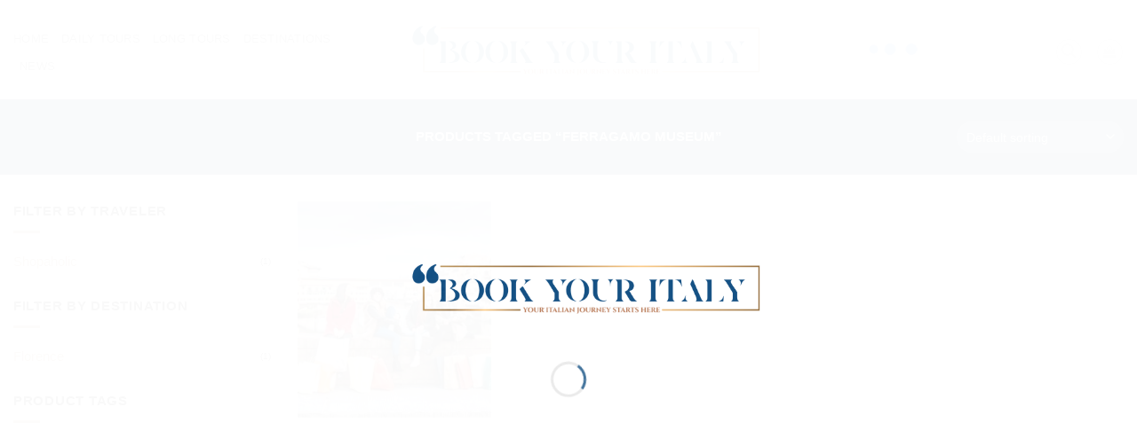

--- FILE ---
content_type: text/html; charset=UTF-8
request_url: https://bookyouritalyonline.com/product-tag/ferragamo-museum/
body_size: 28529
content:
<!DOCTYPE html><html lang="en-US" class="loading-site no-js"><head><script data-no-optimize="1">var litespeed_docref=sessionStorage.getItem("litespeed_docref");litespeed_docref&&(Object.defineProperty(document,"referrer",{get:function(){return litespeed_docref}}),sessionStorage.removeItem("litespeed_docref"));</script> <meta charset="UTF-8" /><link rel="profile" href="http://gmpg.org/xfn/11" /><link rel="pingback" href="https://bookyouritalyonline.com/xmlrpc.php" /> <script class="_iub_cs_skip" type="litespeed/javascript">var _iub=_iub||{};_iub.csConfiguration=_iub.csConfiguration||{};_iub.csConfiguration.siteId="3082884";_iub.csConfiguration.cookiePolicyId="37655380"</script> <script class="_iub_cs_skip" type="litespeed/javascript" data-src="https://cs.iubenda.com/autoblocking/3082884.js" fetchpriority="low"></script> <script type="litespeed/javascript">(function(html){html.className=html.className.replace(/\bno-js\b/,'js')})(document.documentElement)</script> <meta name='robots' content='index, follow, max-image-preview:large, max-snippet:-1, max-video-preview:-1' /><meta name="viewport" content="width=device-width, initial-scale=1" /> <script id="google_gtagjs-js-consent-mode-data-layer" type="litespeed/javascript">window.dataLayer=window.dataLayer||[];function gtag(){dataLayer.push(arguments)}
gtag('consent','default',{"ad_personalization":"denied","ad_storage":"denied","ad_user_data":"denied","analytics_storage":"denied","functionality_storage":"denied","security_storage":"denied","personalization_storage":"denied","region":["AT","BE","BG","CH","CY","CZ","DE","DK","EE","ES","FI","FR","GB","GR","HR","HU","IE","IS","IT","LI","LT","LU","LV","MT","NL","NO","PL","PT","RO","SE","SI","SK"],"wait_for_update":500});window._googlesitekitConsentCategoryMap={"statistics":["analytics_storage"],"marketing":["ad_storage","ad_user_data","ad_personalization"],"functional":["functionality_storage","security_storage"],"preferences":["personalization_storage"]};window._googlesitekitConsents={"ad_personalization":"denied","ad_storage":"denied","ad_user_data":"denied","analytics_storage":"denied","functionality_storage":"denied","security_storage":"denied","personalization_storage":"denied","region":["AT","BE","BG","CH","CY","CZ","DE","DK","EE","ES","FI","FR","GB","GR","HR","HU","IE","IS","IT","LI","LT","LU","LV","MT","NL","NO","PL","PT","RO","SE","SI","SK"],"wait_for_update":500}</script> <title>Ferragamo Museum Archives - Book Your Italy</title><link rel="canonical" href="https://bookyouritalyonline.com/product-tag/ferragamo-museum/" /><meta property="og:locale" content="en_US" /><meta property="og:type" content="article" /><meta property="og:title" content="Ferragamo Museum Archives - Book Your Italy" /><meta property="og:url" content="https://bookyouritalyonline.com/product-tag/ferragamo-museum/" /><meta property="og:site_name" content="Book Your Italy" /><meta name="twitter:card" content="summary_large_image" /> <script type="application/ld+json" class="yoast-schema-graph">{"@context":"https://schema.org","@graph":[{"@type":"CollectionPage","@id":"https://bookyouritalyonline.com/product-tag/ferragamo-museum/","url":"https://bookyouritalyonline.com/product-tag/ferragamo-museum/","name":"Ferragamo Museum Archives - Book Your Italy","isPartOf":{"@id":"https://bookyouritalyonline.com/#website"},"primaryImageOfPage":{"@id":"https://bookyouritalyonline.com/product-tag/ferragamo-museum/#primaryimage"},"image":{"@id":"https://bookyouritalyonline.com/product-tag/ferragamo-museum/#primaryimage"},"thumbnailUrl":"https://bookyouritalyonline.com/wp-content/uploads/2019/03/FI-01a.jpg","breadcrumb":{"@id":"https://bookyouritalyonline.com/product-tag/ferragamo-museum/#breadcrumb"},"inLanguage":"en-US"},{"@type":"ImageObject","inLanguage":"en-US","@id":"https://bookyouritalyonline.com/product-tag/ferragamo-museum/#primaryimage","url":"https://bookyouritalyonline.com/wp-content/uploads/2019/03/FI-01a.jpg","contentUrl":"https://bookyouritalyonline.com/wp-content/uploads/2019/03/FI-01a.jpg","width":1050,"height":700,"caption":"Luxury fashion tour in Florence: from Ferragamo museum to artisan jewellery"},{"@type":"BreadcrumbList","@id":"https://bookyouritalyonline.com/product-tag/ferragamo-museum/#breadcrumb","itemListElement":[{"@type":"ListItem","position":1,"name":"Home","item":"https://bookyouritalyonline.com/"},{"@type":"ListItem","position":2,"name":"Ferragamo Museum"}]},{"@type":"WebSite","@id":"https://bookyouritalyonline.com/#website","url":"https://bookyouritalyonline.com/","name":"Book Your Italy","description":"Explore Italy Your Way – Book Private Tours Online","publisher":{"@id":"https://bookyouritalyonline.com/#organization"},"potentialAction":[{"@type":"SearchAction","target":{"@type":"EntryPoint","urlTemplate":"https://bookyouritalyonline.com/?s={search_term_string}"},"query-input":{"@type":"PropertyValueSpecification","valueRequired":true,"valueName":"search_term_string"}}],"inLanguage":"en-US"},{"@type":"Organization","@id":"https://bookyouritalyonline.com/#organization","name":"Book Your Italy","url":"https://bookyouritalyonline.com/","logo":{"@type":"ImageObject","inLanguage":"en-US","@id":"https://bookyouritalyonline.com/#/schema/logo/image/","url":"https://bookyouritalyonline.com/wp-content/uploads/2025/01/cropped-Logo-BYI.png","contentUrl":"https://bookyouritalyonline.com/wp-content/uploads/2025/01/cropped-Logo-BYI.png","width":512,"height":512,"caption":"Book Your Italy"},"image":{"@id":"https://bookyouritalyonline.com/#/schema/logo/image/"},"sameAs":["https://www.facebook.com/BookYourItaly","https://www.instagram.com/bookyouritaly"]}]}</script> <link rel='dns-prefetch' href='//cdn.iubenda.com' /><link rel='dns-prefetch' href='//capi-automation.s3.us-east-2.amazonaws.com' /><link rel='dns-prefetch' href='//www.googletagmanager.com' /><link rel='dns-prefetch' href='//fonts.googleapis.com' /><link href='https://fonts.gstatic.com' crossorigin rel='preconnect' /><link rel='prefetch' href='https://bookyouritalyonline.com/wp-content/themes/flatsome/assets/js/flatsome.js?ver=e2eddd6c228105dac048' /><link rel='prefetch' href='https://bookyouritalyonline.com/wp-content/themes/flatsome/assets/js/chunk.slider.js?ver=3.20.4' /><link rel='prefetch' href='https://bookyouritalyonline.com/wp-content/themes/flatsome/assets/js/chunk.popups.js?ver=3.20.4' /><link rel='prefetch' href='https://bookyouritalyonline.com/wp-content/themes/flatsome/assets/js/chunk.tooltips.js?ver=3.20.4' /><link rel='prefetch' href='https://bookyouritalyonline.com/wp-content/themes/flatsome/assets/js/woocommerce.js?ver=1c9be63d628ff7c3ff4c' /><link rel="alternate" type="application/rss+xml" title="Book Your Italy &raquo; Feed" href="https://bookyouritalyonline.com/feed/" /><link rel="alternate" type="application/rss+xml" title="Book Your Italy &raquo; Comments Feed" href="https://bookyouritalyonline.com/comments/feed/" /><link rel="alternate" type="application/rss+xml" title="Book Your Italy &raquo; Ferragamo Museum Tag Feed" href="https://bookyouritalyonline.com/product-tag/ferragamo-museum/feed/" /><style id='wp-img-auto-sizes-contain-inline-css' type='text/css'>img:is([sizes=auto i],[sizes^="auto," i]){contain-intrinsic-size:3000px 1500px}
/*# sourceURL=wp-img-auto-sizes-contain-inline-css */</style><link data-optimized="2" rel="stylesheet" href="https://bookyouritalyonline.com/wp-content/litespeed/css/f798681c6f53c20735998fb36b919f95.css?ver=6b35f" /><style id='woocommerce-inline-inline-css' type='text/css'>.woocommerce form .form-row .required { visibility: visible; }
/*# sourceURL=woocommerce-inline-inline-css */</style><style id='flatsome-main-inline-css' type='text/css'>@font-face {
				font-family: "fl-icons";
				font-display: block;
				src: url(https://bookyouritalyonline.com/wp-content/themes/flatsome/assets/css/icons/fl-icons.eot?v=3.20.4);
				src:
					url(https://bookyouritalyonline.com/wp-content/themes/flatsome/assets/css/icons/fl-icons.eot#iefix?v=3.20.4) format("embedded-opentype"),
					url(https://bookyouritalyonline.com/wp-content/themes/flatsome/assets/css/icons/fl-icons.woff2?v=3.20.4) format("woff2"),
					url(https://bookyouritalyonline.com/wp-content/themes/flatsome/assets/css/icons/fl-icons.ttf?v=3.20.4) format("truetype"),
					url(https://bookyouritalyonline.com/wp-content/themes/flatsome/assets/css/icons/fl-icons.woff?v=3.20.4) format("woff"),
					url(https://bookyouritalyonline.com/wp-content/themes/flatsome/assets/css/icons/fl-icons.svg?v=3.20.4#fl-icons) format("svg");
			}
/*# sourceURL=flatsome-main-inline-css */</style> <script type="litespeed/javascript" data-src="https://bookyouritalyonline.com/wp-includes/js/jquery/jquery.min.js" id="jquery-core-js"></script> <script  class=" _iub_cs_skip" id="iubenda-head-inline-scripts-0" type="litespeed/javascript">var _iub=_iub||[];_iub.csConfiguration={"askConsentAtCookiePolicyUpdate":!0,"countryDetection":!0,"enableLgpd":!0,"enableUspr":!0,"floatingPreferencesButtonDisplay":"anchored-bottom-right","lgpdAppliesGlobally":!1,"perPurposeConsent":!0,"siteId":3082884,"whitelabel":!1,"cookiePolicyId":37655380,"lang":"en","banner":{"acceptButtonDisplay":!0,"closeButtonDisplay":!1,"customizeButtonDisplay":!0,"explicitWithdrawal":!0,"listPurposes":!0,"position":"bottom","rejectButtonDisplay":!0,"showPurposesToggles":!0}}</script> <script  class=" _iub_cs_skip" type="litespeed/javascript" data-src="//cdn.iubenda.com/cs/gpp/stub.js?ver=3.12.5" id="iubenda-head-scripts-0-js"></script> <script  charset="UTF-8" class=" _iub_cs_skip" type="litespeed/javascript" data-src="//cdn.iubenda.com/cs/iubenda_cs.js?ver=3.12.5" id="iubenda-head-scripts-1-js"></script> <script id="wc-add-to-cart-js-extra" type="litespeed/javascript">var wc_add_to_cart_params={"ajax_url":"/wp-admin/admin-ajax.php","wc_ajax_url":"/?wc-ajax=%%endpoint%%","i18n_view_cart":"View cart","cart_url":"https://bookyouritalyonline.com/cart/","is_cart":"","cart_redirect_after_add":"yes"}</script> 
 <script type="litespeed/javascript" data-src="https://www.googletagmanager.com/gtag/js?id=GT-MJMFZBK6" id="google_gtagjs-js"></script> <script id="google_gtagjs-js-after" type="litespeed/javascript">window.dataLayer=window.dataLayer||[];function gtag(){dataLayer.push(arguments)}
gtag("set","linker",{"domains":["bookyouritalyonline.com"]});gtag("js",new Date());gtag("set","developer_id.dZTNiMT",!0);gtag("config","GT-MJMFZBK6");window._googlesitekit=window._googlesitekit||{};window._googlesitekit.throttledEvents=[];window._googlesitekit.gtagEvent=(name,data)=>{var key=JSON.stringify({name,data});if(!!window._googlesitekit.throttledEvents[key]){return}window._googlesitekit.throttledEvents[key]=!0;setTimeout(()=>{delete window._googlesitekit.throttledEvents[key]},5);gtag("event",name,{...data,event_source:"site-kit"})}</script> <link rel="https://api.w.org/" href="https://bookyouritalyonline.com/wp-json/" /><link rel="alternate" title="JSON" type="application/json" href="https://bookyouritalyonline.com/wp-json/wp/v2/product_tag/326" /><link rel="EditURI" type="application/rsd+xml" title="RSD" href="https://bookyouritalyonline.com/xmlrpc.php?rsd" /><meta name="generator" content="WordPress 6.9" /><meta name="generator" content="WooCommerce 10.4.3" /><meta name="generator" content="Site Kit by Google 1.170.0" />	<noscript><style>.woocommerce-product-gallery{ opacity: 1 !important; }</style></noscript> <script  type="litespeed/javascript">!function(f,b,e,v,n,t,s){if(f.fbq)return;n=f.fbq=function(){n.callMethod?n.callMethod.apply(n,arguments):n.queue.push(arguments)};if(!f._fbq)f._fbq=n;n.push=n;n.loaded=!0;n.version='2.0';n.queue=[];t=b.createElement(e);t.async=!0;t.src=v;s=b.getElementsByTagName(e)[0];s.parentNode.insertBefore(t,s)}(window,document,'script','https://connect.facebook.net/en_US/fbevents.js')</script>  <script  type="litespeed/javascript">fbq('init','2544072992522007',{},{"agent":"woocommerce_0-10.4.3-3.5.15"});document.addEventListener('DOMContentLiteSpeedLoaded',function(){document.body.insertAdjacentHTML('beforeend','<div class=\"wc-facebook-pixel-event-placeholder\"></div>')},!1)</script> 
 <script type="litespeed/javascript">(function(w,d,s,l,i){w[l]=w[l]||[];w[l].push({'gtm.start':new Date().getTime(),event:'gtm.js'});var f=d.getElementsByTagName(s)[0],j=d.createElement(s),dl=l!='dataLayer'?'&l='+l:'';j.async=!0;j.src='https://www.googletagmanager.com/gtm.js?id='+i+dl;f.parentNode.insertBefore(j,f)})(window,document,'script','dataLayer','GTM-MC6G254P')</script> <link rel="icon" href="https://bookyouritalyonline.com/wp-content/uploads/2025/01/cropped-Logo-BYI-32x32.png" sizes="32x32" /><link rel="icon" href="https://bookyouritalyonline.com/wp-content/uploads/2025/01/cropped-Logo-BYI-192x192.png" sizes="192x192" /><link rel="apple-touch-icon" href="https://bookyouritalyonline.com/wp-content/uploads/2025/01/cropped-Logo-BYI-180x180.png" /><meta name="msapplication-TileImage" content="https://bookyouritalyonline.com/wp-content/uploads/2025/01/cropped-Logo-BYI-270x270.png" /><style id="custom-css" type="text/css">:root {--primary-color: #0f4d81;--fs-color-primary: #0f4d81;--fs-color-secondary: #ad8551;--fs-color-success: #0f4d81;--fs-color-alert: #b20000;--fs-color-base: #000000;--fs-experimental-link-color: #ad8551;--fs-experimental-link-color-hover: #111111;}.tooltipster-base {--tooltip-color: #fff;--tooltip-bg-color: #000;}.off-canvas-right .mfp-content, .off-canvas-left .mfp-content {--drawer-width: 300px;}.off-canvas .mfp-content.off-canvas-cart {--drawer-width: 360px;}.header-main{height: 112px}#logo img{max-height: 112px}#logo{width:434px;}.header-bottom{min-height: 43px}.header-top{min-height: 30px}.transparent .header-main{height: 30px}.transparent #logo img{max-height: 30px}.has-transparent + .page-title:first-of-type,.has-transparent + #main > .page-title,.has-transparent + #main > div > .page-title,.has-transparent + #main .page-header-wrapper:first-of-type .page-title{padding-top: 30px;}.transparent .header-wrapper{background-color: #ffffff!important;}.transparent .top-divider{display: none;}.header.show-on-scroll,.stuck .header-main{height:66px!important}.stuck #logo img{max-height: 66px!important}.search-form{ width: 60%;}.header-bg-color {background-color: rgba(255,255,255,0.9)}.header-bottom {background-color: #f1f1f1}.header-main .nav > li > a{line-height: 11px }.header-wrapper:not(.stuck) .header-main .header-nav{margin-top: 5px }.stuck .header-main .nav > li > a{line-height: 42px }.header-bottom-nav > li > a{line-height: 23px }@media (max-width: 549px) {.header-main{height: 70px}#logo img{max-height: 70px}}.nav-dropdown{border-radius:10px}.nav-dropdown{font-size:100%}.header-top{background-color:#0a0a0a!important;}h1,h2,h3,h4,h5,h6,.heading-font{color: #0f4d81;}body{font-size: 91%;}@media screen and (max-width: 549px){body{font-size: 87%;}}body{font-family: Livvic, sans-serif;}body {font-weight: 400;font-style: normal;}.nav > li > a {font-family: Cinzel, sans-serif;}.mobile-sidebar-levels-2 .nav > li > ul > li > a {font-family: Cinzel, sans-serif;}.nav > li > a,.mobile-sidebar-levels-2 .nav > li > ul > li > a {font-weight: 400;font-style: normal;}h1,h2,h3,h4,h5,h6,.heading-font, .off-canvas-center .nav-sidebar.nav-vertical > li > a{font-family: Cinzel, sans-serif;}h1,h2,h3,h4,h5,h6,.heading-font,.banner h1,.banner h2 {font-weight: 600;font-style: normal;}.alt-font{font-family: Cinzel, sans-serif;}.alt-font {font-weight: 400!important;font-style: normal!important;}.header:not(.transparent) .header-bottom-nav.nav > li > a{color: #ffffff;}.widget:where(:not(.widget_shopping_cart)) a{color: #000000;}.widget:where(:not(.widget_shopping_cart)) a:hover{color: #0f4d81;}.widget .tagcloud a:hover{border-color: #0f4d81; background-color: #0f4d81;}.is-divider{background-color: #ad8551;}.current .breadcrumb-step, [data-icon-label]:after, .button#place_order,.button.checkout,.checkout-button,.single_add_to_cart_button.button, .sticky-add-to-cart-select-options-button{background-color: #ad8551!important }.has-equal-box-heights .box-image {padding-top: 112%;}.badge-inner.on-sale{background-color: #000000}.badge-inner.new-bubble-auto{background-color: #000000}.badge-inner.new-bubble{background-color: #ad8551}.star-rating span:before,.star-rating:before, .woocommerce-page .star-rating:before, .stars a:hover:after, .stars a.active:after{color: #ad8551}.price del, .product_list_widget del, del .woocommerce-Price-amount { color: #000000; }ins .woocommerce-Price-amount { color: #000000; }@media screen and (min-width: 550px){.products .box-vertical .box-image{min-width: 247px!important;width: 247px!important;}}.footer-1{background-color: #0f4d81}.footer-2{background-color: #0f4d81}.absolute-footer, html{background-color: #0f4d81}.header-vertical-menu__opener{height: 118px}.header-vertical-menu__opener{color: #000000}.nav-vertical-fly-out > li + li {border-top-width: 1px; border-top-style: solid;}/* Custom CSS *//* Dimensione font caption delle icone dei prodotti h1 */.img .caption {font-size:75%;}.product-title { font-family: Cinzel, sans-serif!important;}/*Applica il radius a 25 al contact form */input[type='email'], input[type='date'], input[type='search'], input[type='number'], input[type='text'], input[type='tel'], input[type='url'], input[type='password'], textarea, select, .select2-container .select2-choice, .select2-container .select2-selection {border-radius:25px;background-color: rgba(120, 113, 113, 0.13);}/*Applica il radius a 25 ai bottoni del contact form */.button, button, input[type='submit'], input[type='reset'], input[type='button'] {border-radius:0px;}/* Larghezza vertical nav dei tabs */.tabbed-content .nav-vertical {padding-top: 0;width: 15%;}/*Sistemazioni Fields Factory */table.wccpf_fields_table td.wccpf_value input[type=text], table.wccpf_fields_table td.wccpf_value input[type=number], table.wccpf_fields_table td.wccpf_value input[type=email], table.wccpf_fields_table td.wccpf_value input[type=password], table.wccpf_fields_table td.wccpf_value textarea, table.wccpf_fields_table td.wccpf_value select {border-radius:25px !important;}table.wccpf_fields_table td { padding: 3px 5px 3px 5px !important;}/*Sistemazioni Fields Factory */table.wccpf_fields_table td { border-bottom: none !important;}/*Sistemazioni Fields Factory */table.wccpf_fields_table td.wccpf_label, table.wccpf_fields_table td.wccpf_label { width: 25%!important; padding: 3px 5px 3px 5px !important;}table.wccpf_fields_table td.wccpf_value textarea { padding: 5px 8px 5px 8px !important;}/* Stile form variations pagina prodotti */table.variations th.label{width: 25%;text-transform: capitalize;}.product-summary .variations_button {padding: 0px 0px 0px 0px;}/.price{display:none!important;}/* Setta le dimensioni della textarea di CF7 */.wpcf7-form textarea { height: 300px; }/* Colore del font della newsletter di CF7*/#very-special-field{background-color: #f1f1f1;}/* Allarga lo schermo in full-width*/.container-width, .full-width .ubermenu-nav, .container, .row {max-width: 1380px !important;}/*Toglie data e autore dai blog post*/.post .entry-meta{display: none !important;}/*Nasconde il prezzo durante le ricerche*/.search-price {display: none !important;}/*Nasconde il bottone "UPDATE CART" nel carrello*/button[name='update_cart'] {display: none !important;}/*Modifica lo stile del bottone "CUSTOMIZE YOUR TOUR" nell'header*/#masthead div div.flex-col.hide-for-medium.flex-right ul li.html.custom.html_top_right_text a{ color: #fff !important; font-size: 13px !important; letter-spacing: 0.3px !important; padding-left: 7px; padding-right: 7px;}/*Modifica lo stile del prezzo variabile nella pagine dei prodotti*/.product-info .price {font-size: 1.5em;}/*Toglie la bandiera dalla selezione lingue*/.header-language-dropdown img {display: none;}// Deregister Contact Form 7 stylesadd_action( 'wp_print_styles', 'aa_deregister_styles', 100 );function aa_deregister_styles() {if ( ! is_page( 'contact' ) ) {wp_deregister_style( 'contact-form-7' );}}img.header_logo.header-logo {margin-left: 20px;}/*Cambia colore bottoni barra cookie*/.cn-button.wp-default {background: #ad8551 !important;}/* Dot slider */.nav-dots-small .flickity-page-dots .dot, .row-slider .flickity-page-dots .dot {background-color: #0f4d81 !important;}/* stile prezzo */div.woocommerce-variation-price {font-size: 1.5em;color: white!important;padding-left: 15px;background-color: #0f4d81;}.woocommerce-variation-price {color: white!important;text-align: center!important;}bdi {color: white!important;}.tagcloud a:hover{ color: white!important;}/*Toglie la visualizzazione di "Descrizione" dalla Tab della "Product description"*/a[href="#tab-description"] {display: none !important;}/* Nasconde il prezzo e la dicitura "From:" nella sezione Recently Viewed Products */.widget_recently_viewed_products .woocs_price_code {display: none !important;}.label-new.menu-item > a:after{content:"New";}.label-hot.menu-item > a:after{content:"Hot";}.label-sale.menu-item > a:after{content:"Sale";}.label-popular.menu-item > a:after{content:"Popular";}</style><style id='global-styles-inline-css' type='text/css'>:root{--wp--preset--aspect-ratio--square: 1;--wp--preset--aspect-ratio--4-3: 4/3;--wp--preset--aspect-ratio--3-4: 3/4;--wp--preset--aspect-ratio--3-2: 3/2;--wp--preset--aspect-ratio--2-3: 2/3;--wp--preset--aspect-ratio--16-9: 16/9;--wp--preset--aspect-ratio--9-16: 9/16;--wp--preset--color--black: #000000;--wp--preset--color--cyan-bluish-gray: #abb8c3;--wp--preset--color--white: #ffffff;--wp--preset--color--pale-pink: #f78da7;--wp--preset--color--vivid-red: #cf2e2e;--wp--preset--color--luminous-vivid-orange: #ff6900;--wp--preset--color--luminous-vivid-amber: #fcb900;--wp--preset--color--light-green-cyan: #7bdcb5;--wp--preset--color--vivid-green-cyan: #00d084;--wp--preset--color--pale-cyan-blue: #8ed1fc;--wp--preset--color--vivid-cyan-blue: #0693e3;--wp--preset--color--vivid-purple: #9b51e0;--wp--preset--color--primary: #0f4d81;--wp--preset--color--secondary: #ad8551;--wp--preset--color--success: #0f4d81;--wp--preset--color--alert: #b20000;--wp--preset--gradient--vivid-cyan-blue-to-vivid-purple: linear-gradient(135deg,rgb(6,147,227) 0%,rgb(155,81,224) 100%);--wp--preset--gradient--light-green-cyan-to-vivid-green-cyan: linear-gradient(135deg,rgb(122,220,180) 0%,rgb(0,208,130) 100%);--wp--preset--gradient--luminous-vivid-amber-to-luminous-vivid-orange: linear-gradient(135deg,rgb(252,185,0) 0%,rgb(255,105,0) 100%);--wp--preset--gradient--luminous-vivid-orange-to-vivid-red: linear-gradient(135deg,rgb(255,105,0) 0%,rgb(207,46,46) 100%);--wp--preset--gradient--very-light-gray-to-cyan-bluish-gray: linear-gradient(135deg,rgb(238,238,238) 0%,rgb(169,184,195) 100%);--wp--preset--gradient--cool-to-warm-spectrum: linear-gradient(135deg,rgb(74,234,220) 0%,rgb(151,120,209) 20%,rgb(207,42,186) 40%,rgb(238,44,130) 60%,rgb(251,105,98) 80%,rgb(254,248,76) 100%);--wp--preset--gradient--blush-light-purple: linear-gradient(135deg,rgb(255,206,236) 0%,rgb(152,150,240) 100%);--wp--preset--gradient--blush-bordeaux: linear-gradient(135deg,rgb(254,205,165) 0%,rgb(254,45,45) 50%,rgb(107,0,62) 100%);--wp--preset--gradient--luminous-dusk: linear-gradient(135deg,rgb(255,203,112) 0%,rgb(199,81,192) 50%,rgb(65,88,208) 100%);--wp--preset--gradient--pale-ocean: linear-gradient(135deg,rgb(255,245,203) 0%,rgb(182,227,212) 50%,rgb(51,167,181) 100%);--wp--preset--gradient--electric-grass: linear-gradient(135deg,rgb(202,248,128) 0%,rgb(113,206,126) 100%);--wp--preset--gradient--midnight: linear-gradient(135deg,rgb(2,3,129) 0%,rgb(40,116,252) 100%);--wp--preset--font-size--small: 13px;--wp--preset--font-size--medium: 20px;--wp--preset--font-size--large: 36px;--wp--preset--font-size--x-large: 42px;--wp--preset--spacing--20: 0.44rem;--wp--preset--spacing--30: 0.67rem;--wp--preset--spacing--40: 1rem;--wp--preset--spacing--50: 1.5rem;--wp--preset--spacing--60: 2.25rem;--wp--preset--spacing--70: 3.38rem;--wp--preset--spacing--80: 5.06rem;--wp--preset--shadow--natural: 6px 6px 9px rgba(0, 0, 0, 0.2);--wp--preset--shadow--deep: 12px 12px 50px rgba(0, 0, 0, 0.4);--wp--preset--shadow--sharp: 6px 6px 0px rgba(0, 0, 0, 0.2);--wp--preset--shadow--outlined: 6px 6px 0px -3px rgb(255, 255, 255), 6px 6px rgb(0, 0, 0);--wp--preset--shadow--crisp: 6px 6px 0px rgb(0, 0, 0);}:where(body) { margin: 0; }.wp-site-blocks > .alignleft { float: left; margin-right: 2em; }.wp-site-blocks > .alignright { float: right; margin-left: 2em; }.wp-site-blocks > .aligncenter { justify-content: center; margin-left: auto; margin-right: auto; }:where(.is-layout-flex){gap: 0.5em;}:where(.is-layout-grid){gap: 0.5em;}.is-layout-flow > .alignleft{float: left;margin-inline-start: 0;margin-inline-end: 2em;}.is-layout-flow > .alignright{float: right;margin-inline-start: 2em;margin-inline-end: 0;}.is-layout-flow > .aligncenter{margin-left: auto !important;margin-right: auto !important;}.is-layout-constrained > .alignleft{float: left;margin-inline-start: 0;margin-inline-end: 2em;}.is-layout-constrained > .alignright{float: right;margin-inline-start: 2em;margin-inline-end: 0;}.is-layout-constrained > .aligncenter{margin-left: auto !important;margin-right: auto !important;}.is-layout-constrained > :where(:not(.alignleft):not(.alignright):not(.alignfull)){margin-left: auto !important;margin-right: auto !important;}body .is-layout-flex{display: flex;}.is-layout-flex{flex-wrap: wrap;align-items: center;}.is-layout-flex > :is(*, div){margin: 0;}body .is-layout-grid{display: grid;}.is-layout-grid > :is(*, div){margin: 0;}body{padding-top: 0px;padding-right: 0px;padding-bottom: 0px;padding-left: 0px;}a:where(:not(.wp-element-button)){text-decoration: none;}:root :where(.wp-element-button, .wp-block-button__link){background-color: #32373c;border-width: 0;color: #fff;font-family: inherit;font-size: inherit;font-style: inherit;font-weight: inherit;letter-spacing: inherit;line-height: inherit;padding-top: calc(0.667em + 2px);padding-right: calc(1.333em + 2px);padding-bottom: calc(0.667em + 2px);padding-left: calc(1.333em + 2px);text-decoration: none;text-transform: inherit;}.has-black-color{color: var(--wp--preset--color--black) !important;}.has-cyan-bluish-gray-color{color: var(--wp--preset--color--cyan-bluish-gray) !important;}.has-white-color{color: var(--wp--preset--color--white) !important;}.has-pale-pink-color{color: var(--wp--preset--color--pale-pink) !important;}.has-vivid-red-color{color: var(--wp--preset--color--vivid-red) !important;}.has-luminous-vivid-orange-color{color: var(--wp--preset--color--luminous-vivid-orange) !important;}.has-luminous-vivid-amber-color{color: var(--wp--preset--color--luminous-vivid-amber) !important;}.has-light-green-cyan-color{color: var(--wp--preset--color--light-green-cyan) !important;}.has-vivid-green-cyan-color{color: var(--wp--preset--color--vivid-green-cyan) !important;}.has-pale-cyan-blue-color{color: var(--wp--preset--color--pale-cyan-blue) !important;}.has-vivid-cyan-blue-color{color: var(--wp--preset--color--vivid-cyan-blue) !important;}.has-vivid-purple-color{color: var(--wp--preset--color--vivid-purple) !important;}.has-primary-color{color: var(--wp--preset--color--primary) !important;}.has-secondary-color{color: var(--wp--preset--color--secondary) !important;}.has-success-color{color: var(--wp--preset--color--success) !important;}.has-alert-color{color: var(--wp--preset--color--alert) !important;}.has-black-background-color{background-color: var(--wp--preset--color--black) !important;}.has-cyan-bluish-gray-background-color{background-color: var(--wp--preset--color--cyan-bluish-gray) !important;}.has-white-background-color{background-color: var(--wp--preset--color--white) !important;}.has-pale-pink-background-color{background-color: var(--wp--preset--color--pale-pink) !important;}.has-vivid-red-background-color{background-color: var(--wp--preset--color--vivid-red) !important;}.has-luminous-vivid-orange-background-color{background-color: var(--wp--preset--color--luminous-vivid-orange) !important;}.has-luminous-vivid-amber-background-color{background-color: var(--wp--preset--color--luminous-vivid-amber) !important;}.has-light-green-cyan-background-color{background-color: var(--wp--preset--color--light-green-cyan) !important;}.has-vivid-green-cyan-background-color{background-color: var(--wp--preset--color--vivid-green-cyan) !important;}.has-pale-cyan-blue-background-color{background-color: var(--wp--preset--color--pale-cyan-blue) !important;}.has-vivid-cyan-blue-background-color{background-color: var(--wp--preset--color--vivid-cyan-blue) !important;}.has-vivid-purple-background-color{background-color: var(--wp--preset--color--vivid-purple) !important;}.has-primary-background-color{background-color: var(--wp--preset--color--primary) !important;}.has-secondary-background-color{background-color: var(--wp--preset--color--secondary) !important;}.has-success-background-color{background-color: var(--wp--preset--color--success) !important;}.has-alert-background-color{background-color: var(--wp--preset--color--alert) !important;}.has-black-border-color{border-color: var(--wp--preset--color--black) !important;}.has-cyan-bluish-gray-border-color{border-color: var(--wp--preset--color--cyan-bluish-gray) !important;}.has-white-border-color{border-color: var(--wp--preset--color--white) !important;}.has-pale-pink-border-color{border-color: var(--wp--preset--color--pale-pink) !important;}.has-vivid-red-border-color{border-color: var(--wp--preset--color--vivid-red) !important;}.has-luminous-vivid-orange-border-color{border-color: var(--wp--preset--color--luminous-vivid-orange) !important;}.has-luminous-vivid-amber-border-color{border-color: var(--wp--preset--color--luminous-vivid-amber) !important;}.has-light-green-cyan-border-color{border-color: var(--wp--preset--color--light-green-cyan) !important;}.has-vivid-green-cyan-border-color{border-color: var(--wp--preset--color--vivid-green-cyan) !important;}.has-pale-cyan-blue-border-color{border-color: var(--wp--preset--color--pale-cyan-blue) !important;}.has-vivid-cyan-blue-border-color{border-color: var(--wp--preset--color--vivid-cyan-blue) !important;}.has-vivid-purple-border-color{border-color: var(--wp--preset--color--vivid-purple) !important;}.has-primary-border-color{border-color: var(--wp--preset--color--primary) !important;}.has-secondary-border-color{border-color: var(--wp--preset--color--secondary) !important;}.has-success-border-color{border-color: var(--wp--preset--color--success) !important;}.has-alert-border-color{border-color: var(--wp--preset--color--alert) !important;}.has-vivid-cyan-blue-to-vivid-purple-gradient-background{background: var(--wp--preset--gradient--vivid-cyan-blue-to-vivid-purple) !important;}.has-light-green-cyan-to-vivid-green-cyan-gradient-background{background: var(--wp--preset--gradient--light-green-cyan-to-vivid-green-cyan) !important;}.has-luminous-vivid-amber-to-luminous-vivid-orange-gradient-background{background: var(--wp--preset--gradient--luminous-vivid-amber-to-luminous-vivid-orange) !important;}.has-luminous-vivid-orange-to-vivid-red-gradient-background{background: var(--wp--preset--gradient--luminous-vivid-orange-to-vivid-red) !important;}.has-very-light-gray-to-cyan-bluish-gray-gradient-background{background: var(--wp--preset--gradient--very-light-gray-to-cyan-bluish-gray) !important;}.has-cool-to-warm-spectrum-gradient-background{background: var(--wp--preset--gradient--cool-to-warm-spectrum) !important;}.has-blush-light-purple-gradient-background{background: var(--wp--preset--gradient--blush-light-purple) !important;}.has-blush-bordeaux-gradient-background{background: var(--wp--preset--gradient--blush-bordeaux) !important;}.has-luminous-dusk-gradient-background{background: var(--wp--preset--gradient--luminous-dusk) !important;}.has-pale-ocean-gradient-background{background: var(--wp--preset--gradient--pale-ocean) !important;}.has-electric-grass-gradient-background{background: var(--wp--preset--gradient--electric-grass) !important;}.has-midnight-gradient-background{background: var(--wp--preset--gradient--midnight) !important;}.has-small-font-size{font-size: var(--wp--preset--font-size--small) !important;}.has-medium-font-size{font-size: var(--wp--preset--font-size--medium) !important;}.has-large-font-size{font-size: var(--wp--preset--font-size--large) !important;}.has-x-large-font-size{font-size: var(--wp--preset--font-size--x-large) !important;}
/*# sourceURL=global-styles-inline-css */</style></head><body class="archive tax-product_tag term-ferragamo-museum term-326 wp-theme-flatsome wp-child-theme-flatsome-child theme-flatsome woocommerce woocommerce-page woocommerce-no-js full-width header-shadow lightbox nav-dropdown-has-arrow nav-dropdown-has-shadow nav-dropdown-has-border currency-eur">
<noscript>
<iframe data-lazyloaded="1" src="about:blank" data-litespeed-src="https://www.googletagmanager.com/ns.html?id=GTM-MC6G254P" height="0" width="0" style="display:none;visibility:hidden"></iframe>
</noscript>
<a class="skip-link screen-reader-text" href="#main">Skip to content</a><div id="wrapper"><div class="page-loader fixed fill z-top-3 "><div class="page-loader-inner x50 y50 md-y50 md-x50 lg-y50 lg-x50 absolute"><div class="page-loader-logo" style="padding-bottom: 30px;"><a href="/" title="Book Your Italy - Explore Italy Your Way – Book Private Tours Online" rel="home">
<img data-lazyloaded="1" src="[data-uri]" width="1020" height="250" data-src="https://bookyouritalyonline.com/wp-content/uploads/2024/11/Logo_BYI_ORIZZ-con-claim.png" class="header_logo header-logo" alt="Book Your Italy"/><img data-lazyloaded="1" src="[data-uri]" width="1020" height="250" data-src="https://bookyouritalyonline.com/wp-content/uploads/2024/11/Logo_BYI_ORIZZ-con-claim.png" class="header-logo-dark" alt="Book Your Italy"/></a></div><div class="page-loader-spin"><div class="loading-spin"></div></div></div><style>.page-loader{opacity: 0; transition: opacity .3s; transition-delay: .3s;
			background-color: #fff;
		}
		.loading-site .page-loader{opacity: .98;}
		.page-loader-logo{max-width: 434px; animation: pageLoadZoom 1.3s ease-out; -webkit-animation: pageLoadZoom 1.3s ease-out;}
		.page-loader-spin{animation: pageLoadZoomSpin 1.3s ease-out;}
		.page-loader-spin .loading-spin{width: 40px; height: 40px; }
		@keyframes pageLoadZoom {
		    0%   {opacity:0; transform: translateY(30px);}
		    100% {opacity:1; transform: translateY(0);}
		}
		@keyframes pageLoadZoomSpin {
		    0%   {opacity:0; transform: translateY(60px);}
		    100% {opacity:1; transform: translateY(0);}
		}</style></div><header id="header" class="header header-full-width has-sticky sticky-jump"><div class="header-wrapper"><div id="masthead" class="header-main show-logo-center"><div class="header-inner flex-row container logo-center medium-logo-center" role="navigation"><div id="logo" class="flex-col logo"><a href="/" title="Book Your Italy - Explore Italy Your Way – Book Private Tours Online" rel="home">
<img data-lazyloaded="1" src="[data-uri]" width="1020" height="250" data-src="https://bookyouritalyonline.com/wp-content/uploads/2024/11/Logo_BYI_ORIZZ-con-claim.png" class="header_logo header-logo" alt="Book Your Italy"/><img data-lazyloaded="1" src="[data-uri]" width="1020" height="250" data-src="https://bookyouritalyonline.com/wp-content/uploads/2024/11/Logo_BYI_ORIZZ-con-claim.png" class="header-logo-dark" alt="Book Your Italy"/></a></div><div class="flex-col show-for-medium flex-left"><ul class="mobile-nav nav nav-left "><li class="nav-icon has-icon">
<a href="#" class="is-small" data-open="#main-menu" data-pos="left" data-bg="main-menu-overlay" role="button" aria-label="Menu" aria-controls="main-menu" aria-expanded="false" aria-haspopup="dialog" data-flatsome-role-button>
<i class="icon-menu" aria-hidden="true"></i>					</a></li></ul></div><div class="flex-col hide-for-medium flex-left
"><ul class="header-nav header-nav-main nav nav-left  nav-line-bottom nav-size-medium nav-uppercase nav-prompts-overlay" ><li id="menu-item-13345" class="menu-item menu-item-type-post_type menu-item-object-page menu-item-home menu-item-13345 menu-item-design-default"><a href="https://bookyouritalyonline.com/" class="nav-top-link">Home</a></li><li id="menu-item-14615" class="menu-item menu-item-type-custom menu-item-object-custom menu-item-14615 menu-item-design-default"><a href="https://bookyouritalyonline.com/shop/" class="nav-top-link">Daily tours</a></li><li id="menu-item-14583" class="menu-item menu-item-type-post_type menu-item-object-page menu-item-14583 menu-item-design-default"><a href="https://bookyouritalyonline.com/long-tours-in-italy/" class="nav-top-link">Long tours</a></li><li id="menu-item-13340" class="menu-item menu-item-type-custom menu-item-object-custom menu-item-13340 menu-item-design-default"><a href="/product-category/destination/" class="nav-top-link">Destinations</a></li><li id="menu-item-13346" class="menu-item menu-item-type-post_type menu-item-object-page menu-item-13346 menu-item-design-default"><a href="https://bookyouritalyonline.com/news/" class="nav-top-link">News</a></li></ul></div><div class="flex-col hide-for-medium flex-right"><ul class="header-nav header-nav-main nav nav-right  nav-line-bottom nav-size-medium nav-uppercase nav-prompts-overlay"><li class="html custom html_topbar_left"><div data-woocs-sd='{&quot;width&quot;:&quot;204&quot;,&quot;img_pos&quot;:1,&quot;max_open_height&quot;:&quot;473&quot;,&quot;show_img&quot;:1,&quot;width_p100&quot;:0,&quot;scale&quot;:&quot;69&quot;,&quot;description_font_size&quot;:&quot;12&quot;,&quot;title_show&quot;:&quot;1&quot;,&quot;title_value&quot;:&quot;__CODE__&quot;,&quot;title_font&quot;:&quot;Arial&quot;,&quot;title_bold&quot;:1,&quot;title_font_size&quot;:&quot;14&quot;,&quot;title_color&quot;:&quot;#000000&quot;,&quot;border_radius&quot;:&quot;0&quot;,&quot;border_color&quot;:&quot;#eeeeee&quot;,&quot;img_height&quot;:&quot;38&quot;,&quot;img_vertival_pos&quot;:&quot;-3&quot;,&quot;show_description&quot;:1,&quot;description_color&quot;:&quot;#aaaaaa&quot;,&quot;description_font&quot;:&quot;Arial&quot;,&quot;background_color&quot;:&quot;#fafafa&quot;,&quot;pointer_color&quot;:&quot;#000000&quot;,&quot;divider_color&quot;:&quot;#eeeeee&quot;,&quot;divider_size&quot;:&quot;2&quot;,&quot;border_width&quot;:&quot;1&quot;}' data-woocs-ver='1.4.3.1' style="width: 204px; max-width: 100%;" data-woocs-sd-currencies='[{&quot;value&quot;:&quot;USD&quot;,&quot;sign&quot;:&quot;&amp;#36;&quot;,&quot;title&quot;:&quot;USD&quot;,&quot;text&quot;:&quot;USA dollar&quot;,&quot;img&quot;:&quot;https:\/\/bookyouritalyonline.com\/wp-content\/uploads\/2025\/04\/Flag_of_the_United_States.svg.png&quot;,&quot;title_attributes&quot;:{&quot;data-sign&quot;:&quot;&amp;#36;&quot;,&quot;data-name&quot;:&quot;USD&quot;,&quot;data-desc&quot;:&quot;USA dollar&quot;}},{&quot;value&quot;:&quot;EUR&quot;,&quot;sign&quot;:&quot;&amp;euro;&quot;,&quot;title&quot;:&quot;EUR&quot;,&quot;text&quot;:&quot;Euro&quot;,&quot;img&quot;:&quot;https:\/\/bookyouritalyonline.com\/wp-content\/uploads\/2025\/04\/Flag_of_Europe.svg.png&quot;,&quot;title_attributes&quot;:{&quot;data-sign&quot;:&quot;&amp;euro;&quot;,&quot;data-name&quot;:&quot;EUR&quot;,&quot;data-desc&quot;:&quot;Euro&quot;}}]'><div class="woocs-lds-ellipsis"><div></div><div></div><div></div><div></div></div></div></li><li class="header-search header-search-lightbox has-icon"><div class="header-button">		<a href="#search-lightbox" class="icon button circle is-outline is-small" aria-label="Search" data-open="#search-lightbox" data-focus="input.search-field" role="button" aria-expanded="false" aria-haspopup="dialog" aria-controls="search-lightbox" data-flatsome-role-button><i class="icon-search" aria-hidden="true" style="font-size:16px;"></i></a></div><div id="search-lightbox" class="mfp-hide dark text-center"><div class="searchform-wrapper ux-search-box relative is-large"><form role="search" method="get" class="searchform" action="https://bookyouritalyonline.com/"><div class="flex-row relative"><div class="flex-col flex-grow">
<label class="screen-reader-text" for="woocommerce-product-search-field-0">Search for:</label>
<input type="search" id="woocommerce-product-search-field-0" class="search-field mb-0" placeholder="Search&hellip;" value="" name="s" />
<input type="hidden" name="post_type" value="product" /></div><div class="flex-col">
<button type="submit" value="Search" class="ux-search-submit submit-button secondary button  icon mb-0" aria-label="Submit">
<i class="icon-search" aria-hidden="true"></i>			</button></div></div><div class="live-search-results text-left z-top"></div></form></div></div></li><li class="cart-item has-icon"><div class="header-button">
<a href="https://bookyouritalyonline.com/cart/" class="header-cart-link nav-top-link icon button circle is-outline is-small" title="Cart" aria-label="View cart"><i class="icon-shopping-bag" aria-hidden="true" data-icon-label="0"></i>  </a></div></li></ul></div><div class="flex-col show-for-medium flex-right"><ul class="mobile-nav nav nav-right "><li class="header-search header-search-lightbox has-icon"><div class="header-button">		<a href="#search-lightbox" class="icon button circle is-outline is-small" aria-label="Search" data-open="#search-lightbox" data-focus="input.search-field" role="button" aria-expanded="false" aria-haspopup="dialog" aria-controls="search-lightbox" data-flatsome-role-button><i class="icon-search" aria-hidden="true" style="font-size:16px;"></i></a></div><div id="search-lightbox" class="mfp-hide dark text-center"><div class="searchform-wrapper ux-search-box relative is-large"><form role="search" method="get" class="searchform" action="https://bookyouritalyonline.com/"><div class="flex-row relative"><div class="flex-col flex-grow">
<label class="screen-reader-text" for="woocommerce-product-search-field-1">Search for:</label>
<input type="search" id="woocommerce-product-search-field-1" class="search-field mb-0" placeholder="Search&hellip;" value="" name="s" />
<input type="hidden" name="post_type" value="product" /></div><div class="flex-col">
<button type="submit" value="Search" class="ux-search-submit submit-button secondary button  icon mb-0" aria-label="Submit">
<i class="icon-search" aria-hidden="true"></i>			</button></div></div><div class="live-search-results text-left z-top"></div></form></div></div></li><li class="cart-item has-icon"><div class="header-button">
<a href="https://bookyouritalyonline.com/cart/" class="header-cart-link nav-top-link icon button circle is-outline is-small" title="Cart" aria-label="View cart"><i class="icon-shopping-bag" aria-hidden="true" data-icon-label="0"></i>  </a></div></li></ul></div></div></div><div class="header-bg-container fill"><div class="header-bg-image fill"></div><div class="header-bg-color fill"></div></div></div></header><div class="shop-page-title category-page-title dark featured-title page-title "><div class="page-title-bg fill"><div class="title-bg fill bg-fill" data-parallax-fade="true" data-parallax="-2" data-parallax-background data-parallax-container=".page-title"></div><div class="title-overlay fill"></div></div><div class="page-title-inner flex-row container medium-flex-wrap flex-has-center"><div class="flex-col">
&nbsp;</div><div class="flex-col flex-center text-center"><div class="is-medium"><nav class="woocommerce-breadcrumb breadcrumbs uppercase" aria-label="Breadcrumb">Products tagged &ldquo;Ferragamo Museum&rdquo;</nav></div><div class="category-filtering category-filter-row show-for-medium">
<a href="#" data-open="#shop-sidebar" data-pos="left" class="filter-button uppercase plain" role="button" aria-controls="shop-sidebar" aria-expanded="false" aria-haspopup="dialog" data-visible-after="true" data-flatsome-role-button>
<i class="icon-equalizer" aria-hidden="true"></i>		<strong>Filter</strong>
</a><div class="inline-block"></div></div></div><div class="flex-col flex-right text-right medium-text-center form-flat"><p class="woocommerce-result-count hide-for-medium" role="alert" aria-relevant="all" >
Showing the single result</p><form class="woocommerce-ordering" method="get">
<select
name="orderby"
class="orderby"
aria-label="Shop order"
><option value="menu_order"  selected='selected'>Default sorting</option><option value="popularity" >Sort by popularity</option><option value="rating" >Sort by average rating</option><option value="date" >Sort by latest</option><option value="price" >Sort by price: low to high</option><option value="price-desc" >Sort by price: high to low</option>
</select>
<input type="hidden" name="paged" value="1" /></form></div></div></div><main id="main" class=""><div class="row category-page-row"><div class="col large-3 hide-for-medium "><div id="shop-sidebar" class="sidebar-inner col-inner"><aside id="woocommerce_layered_nav-2" class="widget woocommerce widget_layered_nav woocommerce-widget-layered-nav"><span class="widget-title shop-sidebar">Filter by traveler</span><div class="is-divider small"></div><ul class="woocommerce-widget-layered-nav-list"><li class="woocommerce-widget-layered-nav-list__item wc-layered-nav-term "><a rel="nofollow" href="https://bookyouritalyonline.com/product-tag/ferragamo-museum/?filter_categories=shopaholic">Shopaholic</a> <span class="count">(1)</span></li></ul></aside><aside id="woocommerce_layered_nav-3" class="widget woocommerce widget_layered_nav woocommerce-widget-layered-nav"><span class="widget-title shop-sidebar">Filter by destination</span><div class="is-divider small"></div><ul class="woocommerce-widget-layered-nav-list"><li class="woocommerce-widget-layered-nav-list__item wc-layered-nav-term "><a rel="nofollow" href="https://bookyouritalyonline.com/product-tag/ferragamo-museum/?filter_destination=florence">Florence</a> <span class="count">(1)</span></li></ul></aside><aside id="woocommerce_product_tag_cloud-2" class="widget woocommerce widget_product_tag_cloud"><span class="widget-title shop-sidebar">Product tags</span><div class="is-divider small"></div><div class="tagcloud"><a href="https://bookyouritalyonline.com/product-tag/5-terre/" class="tag-cloud-link tag-link-143 tag-link-position-1" style="font-size: 8.5426356589147pt;" aria-label="5 Terre (8 products)">5 Terre</a>
<a href="https://bookyouritalyonline.com/product-tag/aperitif/" class="tag-cloud-link tag-link-105 tag-link-position-2" style="font-size: 13.426356589147pt;" aria-label="Aperitif (24 products)">Aperitif</a>
<a href="https://bookyouritalyonline.com/product-tag/bellagio/" class="tag-cloud-link tag-link-167 tag-link-position-3" style="font-size: 13.209302325581pt;" aria-label="Bellagio (23 products)">Bellagio</a>
<a href="https://bookyouritalyonline.com/product-tag/borromean-isles/" class="tag-cloud-link tag-link-189 tag-link-position-4" style="font-size: 10.279069767442pt;" aria-label="Borromean isles (12 products)">Borromean isles</a>
<a href="https://bookyouritalyonline.com/product-tag/cernobbio/" class="tag-cloud-link tag-link-198 tag-link-position-5" style="font-size: 9.953488372093pt;" aria-label="Cernobbio (11 products)">Cernobbio</a>
<a href="https://bookyouritalyonline.com/product-tag/como/" class="tag-cloud-link tag-link-164 tag-link-position-6" style="font-size: 10.713178294574pt;" aria-label="Como (13 products)">Como</a>
<a href="https://bookyouritalyonline.com/product-tag/cooking-class/" class="tag-cloud-link tag-link-75 tag-link-position-7" style="font-size: 11.038759689922pt;" aria-label="Cooking class (14 products)">Cooking class</a>
<a href="https://bookyouritalyonline.com/product-tag/cooking-lesson/" class="tag-cloud-link tag-link-126 tag-link-position-8" style="font-size: 8pt;" aria-label="Cooking lesson (7 products)">Cooking lesson</a>
<a href="https://bookyouritalyonline.com/product-tag/emilia-romagna/" class="tag-cloud-link tag-link-31 tag-link-position-9" style="font-size: 10.279069767442pt;" aria-label="Emilia-Romagna (12 products)">Emilia-Romagna</a>
<a href="https://bookyouritalyonline.com/product-tag/florence/" class="tag-cloud-link tag-link-127 tag-link-position-10" style="font-size: 9.5193798449612pt;" aria-label="Florence (10 products)">Florence</a>
<a href="https://bookyouritalyonline.com/product-tag/food-tastings/" class="tag-cloud-link tag-link-398 tag-link-position-11" style="font-size: 9.5193798449612pt;" aria-label="Food tastings (10 products)">Food tastings</a>
<a href="https://bookyouritalyonline.com/product-tag/food-tour/" class="tag-cloud-link tag-link-33 tag-link-position-12" style="font-size: 9.5193798449612pt;" aria-label="Food tour (10 products)">Food tour</a>
<a href="https://bookyouritalyonline.com/product-tag/isola-bella/" class="tag-cloud-link tag-link-194 tag-link-position-13" style="font-size: 10.279069767442pt;" aria-label="Isola Bella (12 products)">Isola Bella</a>
<a href="https://bookyouritalyonline.com/product-tag/isola-dei-pescatori/" class="tag-cloud-link tag-link-191 tag-link-position-14" style="font-size: 9.5193798449612pt;" aria-label="Isola dei pescatori (10 products)">Isola dei pescatori</a>
<a href="https://bookyouritalyonline.com/product-tag/isola-madre/" class="tag-cloud-link tag-link-192 tag-link-position-15" style="font-size: 8pt;" aria-label="Isola Madre (7 products)">Isola Madre</a>
<a href="https://bookyouritalyonline.com/product-tag/italian-food-and-wine/" class="tag-cloud-link tag-link-798 tag-link-position-16" style="font-size: 8.5426356589147pt;" aria-label="Italian food and wine (8 products)">Italian food and wine</a>
<a href="https://bookyouritalyonline.com/product-tag/italy/" class="tag-cloud-link tag-link-35 tag-link-position-17" style="font-size: 22pt;" aria-label="Italy (155 products)">Italy</a>
<a href="https://bookyouritalyonline.com/product-tag/lake-como/" class="tag-cloud-link tag-link-160 tag-link-position-18" style="font-size: 15.37984496124pt;" aria-label="Lake Como (37 products)">Lake Como</a>
<a href="https://bookyouritalyonline.com/product-tag/lake-garda/" class="tag-cloud-link tag-link-236 tag-link-position-19" style="font-size: 9.953488372093pt;" aria-label="Lake Garda (11 products)">Lake Garda</a>
<a href="https://bookyouritalyonline.com/product-tag/lake-iseo/" class="tag-cloud-link tag-link-212 tag-link-position-20" style="font-size: 9.5193798449612pt;" aria-label="Lake Iseo (10 products)">Lake Iseo</a>
<a href="https://bookyouritalyonline.com/product-tag/lake-maggiore/" class="tag-cloud-link tag-link-109 tag-link-position-21" style="font-size: 13.426356589147pt;" aria-label="Lake Maggiore (24 products)">Lake Maggiore</a>
<a href="https://bookyouritalyonline.com/product-tag/lario-lake/" class="tag-cloud-link tag-link-162 tag-link-position-22" style="font-size: 13.426356589147pt;" aria-label="Lario Lake (24 products)">Lario Lake</a>
<a href="https://bookyouritalyonline.com/product-tag/lenno/" class="tag-cloud-link tag-link-267 tag-link-position-23" style="font-size: 9.0852713178295pt;" aria-label="Lenno (9 products)">Lenno</a>
<a href="https://bookyouritalyonline.com/product-tag/liguria/" class="tag-cloud-link tag-link-146 tag-link-position-24" style="font-size: 9.953488372093pt;" aria-label="Liguria (11 products)">Liguria</a>
<a href="https://bookyouritalyonline.com/product-tag/ligurian-sea/" class="tag-cloud-link tag-link-329 tag-link-position-25" style="font-size: 8pt;" aria-label="Ligurian Sea (7 products)">Ligurian Sea</a>
<a href="https://bookyouritalyonline.com/product-tag/lombardia/" class="tag-cloud-link tag-link-95 tag-link-position-26" style="font-size: 16.573643410853pt;" aria-label="Lombardia (48 products)">Lombardia</a>
<a href="https://bookyouritalyonline.com/product-tag/lombardy/" class="tag-cloud-link tag-link-163 tag-link-position-27" style="font-size: 11.581395348837pt;" aria-label="Lombardy (16 products)">Lombardy</a>
<a href="https://bookyouritalyonline.com/product-tag/luxury-experience/" class="tag-cloud-link tag-link-140 tag-link-position-28" style="font-size: 10.279069767442pt;" aria-label="Luxury experience (12 products)">Luxury experience</a>
<a href="https://bookyouritalyonline.com/product-tag/milan/" class="tag-cloud-link tag-link-96 tag-link-position-29" style="font-size: 11.255813953488pt;" aria-label="Milan (15 products)">Milan</a>
<a href="https://bookyouritalyonline.com/product-tag/monte-isola-isle/" class="tag-cloud-link tag-link-214 tag-link-position-30" style="font-size: 8.5426356589147pt;" aria-label="Monte Isola isle (8 products)">Monte Isola isle</a>
<a href="https://bookyouritalyonline.com/product-tag/parma/" class="tag-cloud-link tag-link-36 tag-link-position-31" style="font-size: 8pt;" aria-label="Parma (7 products)">Parma</a>
<a href="https://bookyouritalyonline.com/product-tag/piedmont/" class="tag-cloud-link tag-link-110 tag-link-position-32" style="font-size: 13.426356589147pt;" aria-label="Piedmont (24 products)">Piedmont</a>
<a href="https://bookyouritalyonline.com/product-tag/private-cruise/" class="tag-cloud-link tag-link-122 tag-link-position-33" style="font-size: 15.813953488372pt;" aria-label="Private cruise (41 products)">Private cruise</a>
<a href="https://bookyouritalyonline.com/product-tag/private-tours/" class="tag-cloud-link tag-link-40 tag-link-position-34" style="font-size: 21.457364341085pt;" aria-label="Private tours (137 products)">Private tours</a>
<a href="https://bookyouritalyonline.com/product-tag/romantic-cruise/" class="tag-cloud-link tag-link-199 tag-link-position-35" style="font-size: 8.5426356589147pt;" aria-label="Romantic cruise (8 products)">Romantic cruise</a>
<a href="https://bookyouritalyonline.com/product-tag/stresa/" class="tag-cloud-link tag-link-193 tag-link-position-36" style="font-size: 12.341085271318pt;" aria-label="Stresa (19 products)">Stresa</a>
<a href="https://bookyouritalyonline.com/product-tag/tuscany/" class="tag-cloud-link tag-link-298 tag-link-position-37" style="font-size: 9.0852713178295pt;" aria-label="Tuscany (9 products)">Tuscany</a>
<a href="https://bookyouritalyonline.com/product-tag/unesco-heritage/" class="tag-cloud-link tag-link-780 tag-link-position-38" style="font-size: 8pt;" aria-label="UNESCO Heritage (7 products)">UNESCO Heritage</a>
<a href="https://bookyouritalyonline.com/product-tag/villa-carlotta/" class="tag-cloud-link tag-link-271 tag-link-position-39" style="font-size: 8pt;" aria-label="Villa Carlotta (7 products)">Villa Carlotta</a>
<a href="https://bookyouritalyonline.com/product-tag/villa-melzi-deril/" class="tag-cloud-link tag-link-273 tag-link-position-40" style="font-size: 9.5193798449612pt;" aria-label="Villa Melzi d&#039;Eril (10 products)">Villa Melzi d&#039;Eril</a>
<a href="https://bookyouritalyonline.com/product-tag/walking-tour/" class="tag-cloud-link tag-link-53 tag-link-position-41" style="font-size: 14.403100775194pt;" aria-label="Walking tour (30 products)">Walking tour</a>
<a href="https://bookyouritalyonline.com/product-tag/wine-tasting/" class="tag-cloud-link tag-link-54 tag-link-position-42" style="font-size: 15.271317829457pt;" aria-label="Wine tasting (36 products)">Wine tasting</a>
<a href="https://bookyouritalyonline.com/product-tag/wine-tour/" class="tag-cloud-link tag-link-251 tag-link-position-43" style="font-size: 8pt;" aria-label="Wine tour (7 products)">Wine tour</a>
<a href="https://bookyouritalyonline.com/product-tag/wintertime/" class="tag-cloud-link tag-link-875 tag-link-position-44" style="font-size: 11.038759689922pt;" aria-label="Wintertime (14 products)">Wintertime</a>
<a href="https://bookyouritalyonline.com/product-tag/xmas/" class="tag-cloud-link tag-link-876 tag-link-position-45" style="font-size: 9.953488372093pt;" aria-label="Xmas (11 products)">Xmas</a></div></aside></div></div><div class="col large-9"><div class="shop-container"><div class="woocommerce-notices-wrapper"></div><div class="products row row-small large-columns-4 medium-columns-3 small-columns-2 has-shadow row-box-shadow-2 row-box-shadow-3-hover has-equal-box-heights equalize-box"><div class="product-small col has-hover product type-product post-3890 status-publish first instock product_cat-florence product_cat-shopaholic product_tag-exclusive-experiences product_tag-exclusive-tours product_tag-fashion-tour product_tag-ferragamo-museum product_tag-florence product_tag-italy product_tag-jewellers-shops product_tag-private-tours product_tag-tuscany has-post-thumbnail sold-individually shipping-taxable purchasable product-type-variable has-default-attributes"><div class="col-inner"><div class="badge-container absolute left top z-1"></div><div class="product-small box "><div class="box-image"><div class="image-fade_in_back">
<a href="https://bookyouritalyonline.com/tours/luxury-fashion-tour-in-florence/">
<img data-lazyloaded="1" src="[data-uri]" width="247" height="296" data-src="https://bookyouritalyonline.com/wp-content/uploads/2019/03/FI-01a-247x296.jpg" class="attachment-woocommerce_thumbnail size-woocommerce_thumbnail" alt="Luxury fashion tour in Florence: from Ferragamo museum to artisan jewellery" decoding="async" fetchpriority="high" /><img width="247" height="296" src="data:image/svg+xml,%3Csvg%20viewBox%3D%220%200%20247%20296%22%20xmlns%3D%22http%3A%2F%2Fwww.w3.org%2F2000%2Fsvg%22%3E%3C%2Fsvg%3E" data-src="https://bookyouritalyonline.com/wp-content/uploads/2019/03/FI-01b-247x296.webp" class="lazy-load show-on-hover absolute fill hide-for-small back-image" alt="Luxury fashion tour in Florence: from Ferragamo museum to artisan jewellery" aria-hidden="true" decoding="async" />				</a></div><div class="image-tools is-small top right show-on-hover"></div><div class="image-tools is-small hide-for-small bottom left show-on-hover"></div><div class="image-tools grid-tools text-center hide-for-small bottom hover-slide-in show-on-hover"></div></div><div class="box-text box-text-products"><div class="title-wrapper"><p class="name product-title woocommerce-loop-product__title"><a href="https://bookyouritalyonline.com/tours/luxury-fashion-tour-in-florence/" class="woocommerce-LoopProduct-link woocommerce-loop-product__link">Luxury fashion tour in Florence</a></p></div><div class="price-wrapper"><input type="hidden" class="wccpf_archive_price_tag" value="1000.00"/><input type="hidden" class="wccpf_archive_is_variable_tag" value="yes"/></div></div></div></div></div></div></div></div></div></main><footer id="footer" class="footer-wrapper"><div class="row row-collapse"  id="row-1527132483"><div id="col-1618259147" class="col small-12 large-12"  ><div class="col-inner" style="background-color:rgb(15, 77, 129);" ><div class="row row-collapse"  id="row-916463628"><div id="col-1426639782" class="col medium-4 small-6 large-4"  ><div class="col-inner"  ><h3 style="text-align: center;"><strong><span style="color: #ffffff;">TRAVELER</span></strong></h3><p style="text-align: center;"><span style="color: #ffffff;"><a style="color: #ffffff;" href="/shop/?filter_categories=art-lover">Art Lover</a></span><br /><span style="color: #ffffff;"><a style="color: #ffffff;" href="/shop/?filter_categories=romantic">Romantic</a></span><br /><span style="color: #ffffff;"><a style="color: #ffffff;" href="/shop/?filter_categories=active">Active</a></span><br /><span style="color: #ffffff;"><a style="color: #ffffff;" href="/shop/?filter_categories=gourmet">Gourmet</a></span><br /><span style="color: #ffffff;"><a style="color: #ffffff;" href="/shop/?filter_categories=dreamer">Dreamer</a></span><br /><span style="color: #ffffff;"><a style="color: #ffffff;" href="/shop/?filter_categories=shopaholic">Shopaholic</a></span><span style="color: #ffffff;"><br /><a style="color: #ffffff;" href="/shop/?filter_categories=xmas-lover">Xmas Lover</a></span></p></div></div><div id="col-1495414232" class="col medium-4 small-6 large-4"  ><div class="col-inner" style="background-color:#0f4d81;" ><div id="text-1031488903" class="text"><h3 style="text-align: center;"><strong><span style="color: #ffffff;">ABOUT BYI</span></strong></h3><p style="text-align: center;"><span style="color: #ffffff;"><a style="color: #ffffff;" href="https://bookyouritalyonline.com/about-us/" target="_blank" rel="noopener">About us</a></span><br /><span style="color: #ffffff;"><a style="color: #ffffff;" href="https://www.iubenda.com/privacy-policy/37655380/full-legal" target="_blank" rel="noopener">Privacy policy</a></span><span style="color: #ffffff;"><br /><a style="color: #ffffff;" href="https://bookyouritalyonline.com/terms-and-conditions/" target="_blank" rel="noopener">Terms and conditions</a></span><span style="color: #ffffff;"><br /><a style="color: #ffffff;" href="https://www.iubenda.com/privacy-policy/37655380/cookie-policy" target="_blank" rel="noopener">Cookies</a></span></p><style>#text-1031488903 {
  text-align: center;
  color: #0f4d81;
}
#text-1031488903 > * {
  color: #0f4d81;
}</style></div></div></div><div id="col-1043768750" class="col medium-4 small-12 large-4"  ><div class="col-inner"  ><h3 style="text-align: center;"><span style="color: #62e353;"><strong>NEED HELP?<br />CONTACT US</strong></span></h3><p style="text-align: center;"><span style="color: #ffffff;">Phone: <strong>+39 338 7671502</strong></span><br /><span style="color: #ffffff;">E-mail: <a href="mailto:info@bookyouritalyonline.com" target="_blank" rel="noopener"><strong>info@bookyouritalyonline.com</strong></a></span></p><div class="social-icons follow-icons full-width text-center" ><a href="https://www.facebook.com/BookYourItaly" target="_blank" data-label="Facebook" class="icon primary button circle tooltip facebook" title="Follow on Facebook" aria-label="Follow on Facebook" rel="noopener nofollow"><i class="icon-facebook" aria-hidden="true"></i></a><a href="https://www.instagram.com/bookyouritaly" target="_blank" data-label="Instagram" class="icon primary button circle tooltip instagram" title="Follow on Instagram" aria-label="Follow on Instagram" rel="noopener nofollow"><i class="icon-instagram" aria-hidden="true"></i></a><a href="https://www.youtube.com/@bookyouritaly" data-label="YouTube" target="_blank" class="icon primary button circle tooltip youtube" title="Follow on YouTube" aria-label="Follow on YouTube" rel="noopener nofollow"><i class="icon-youtube" aria-hidden="true"></i></a></div></div></div><style>#row-916463628 > .col > .col-inner {
  background-color: #0f4d81;
}</style></div><div class="row row-collapse"  id="row-99426936"><div id="col-1197196584" class="col small-12 large-12"  ><div class="col-inner"  ></div></div><style>#row-99426936 > .col > .col-inner {
  background-color: rgb(15, 77, 129);
}</style></div></div></div><style>#row-1527132483 > .col > .col-inner {
  padding: 20px 0px 0px 0px;
}</style></div><div id="text-3050180152" class="text"><p><span style="color: #ffffff;"><strong>BOOKYOURITALY by Travel-Lab T.O. &amp; D.M.C.</strong><br />License n. 22365 det. 796 9/3/2011 - Varese<br />Insurance UNIPOLSAI n.1/72930/319/100244664</span></p><p style="text-align: center;"><span style="color: #ffffff;">Copyright © 2026 Book Your Italy by Travel-Lab T.O. &amp; D.M.C. | All rights reserved 2025</span></p><style>#text-3050180152 {
  text-align: center;
}</style></div><div class="absolute-footer dark medium-text-center text-center"><div class="container clearfix"><div class="footer-primary pull-left"><div class="copyright-footer"></div></div></div></div>
<button type="button" id="top-link" class="back-to-top button icon invert plain fixed bottom z-1 is-outline circle hide-for-medium" aria-label="Go to top"><i class="icon-angle-up" aria-hidden="true"></i></button></footer></div><div id="main-menu" class="mobile-sidebar no-scrollbar mfp-hide"><div class="sidebar-menu no-scrollbar "><ul class="nav nav-sidebar nav-vertical nav-uppercase" data-tab="1"><li class="menu-item menu-item-type-post_type menu-item-object-page menu-item-home menu-item-13345"><a href="https://bookyouritalyonline.com/">Home</a></li><li class="menu-item menu-item-type-custom menu-item-object-custom menu-item-14615"><a href="https://bookyouritalyonline.com/shop/">Daily tours</a></li><li class="menu-item menu-item-type-post_type menu-item-object-page menu-item-14583"><a href="https://bookyouritalyonline.com/long-tours-in-italy/">Long tours</a></li><li class="menu-item menu-item-type-custom menu-item-object-custom menu-item-13340"><a href="/product-category/destination/">Destinations</a></li><li class="menu-item menu-item-type-post_type menu-item-object-page menu-item-13346"><a href="https://bookyouritalyonline.com/news/">News</a></li><li class="html custom html_topbar_left"><div data-woocs-sd='{&quot;width&quot;:&quot;204&quot;,&quot;img_pos&quot;:1,&quot;max_open_height&quot;:&quot;473&quot;,&quot;show_img&quot;:1,&quot;width_p100&quot;:0,&quot;scale&quot;:&quot;69&quot;,&quot;description_font_size&quot;:&quot;12&quot;,&quot;title_show&quot;:&quot;1&quot;,&quot;title_value&quot;:&quot;__CODE__&quot;,&quot;title_font&quot;:&quot;Arial&quot;,&quot;title_bold&quot;:1,&quot;title_font_size&quot;:&quot;14&quot;,&quot;title_color&quot;:&quot;#000000&quot;,&quot;border_radius&quot;:&quot;0&quot;,&quot;border_color&quot;:&quot;#eeeeee&quot;,&quot;img_height&quot;:&quot;38&quot;,&quot;img_vertival_pos&quot;:&quot;-3&quot;,&quot;show_description&quot;:1,&quot;description_color&quot;:&quot;#aaaaaa&quot;,&quot;description_font&quot;:&quot;Arial&quot;,&quot;background_color&quot;:&quot;#fafafa&quot;,&quot;pointer_color&quot;:&quot;#000000&quot;,&quot;divider_color&quot;:&quot;#eeeeee&quot;,&quot;divider_size&quot;:&quot;2&quot;,&quot;border_width&quot;:&quot;1&quot;}' data-woocs-ver='1.4.3.1' style="width: 204px; max-width: 100%;" data-woocs-sd-currencies='[{&quot;value&quot;:&quot;USD&quot;,&quot;sign&quot;:&quot;&amp;#36;&quot;,&quot;title&quot;:&quot;USD&quot;,&quot;text&quot;:&quot;USA dollar&quot;,&quot;img&quot;:&quot;https:\/\/bookyouritalyonline.com\/wp-content\/uploads\/2025\/04\/Flag_of_the_United_States.svg.png&quot;,&quot;title_attributes&quot;:{&quot;data-sign&quot;:&quot;&amp;#36;&quot;,&quot;data-name&quot;:&quot;USD&quot;,&quot;data-desc&quot;:&quot;USA dollar&quot;}},{&quot;value&quot;:&quot;EUR&quot;,&quot;sign&quot;:&quot;&amp;euro;&quot;,&quot;title&quot;:&quot;EUR&quot;,&quot;text&quot;:&quot;Euro&quot;,&quot;img&quot;:&quot;https:\/\/bookyouritalyonline.com\/wp-content\/uploads\/2025\/04\/Flag_of_Europe.svg.png&quot;,&quot;title_attributes&quot;:{&quot;data-sign&quot;:&quot;&amp;euro;&quot;,&quot;data-name&quot;:&quot;EUR&quot;,&quot;data-desc&quot;:&quot;Euro&quot;}}]'><div class="woocs-lds-ellipsis"><div></div><div></div><div></div><div></div></div></div></li></ul></div></div> <script type="speculationrules">{"prefetch":[{"source":"document","where":{"and":[{"href_matches":"/*"},{"not":{"href_matches":["/wp-*.php","/wp-admin/*","/wp-content/uploads/*","/wp-content/*","/wp-content/plugins/*","/wp-content/themes/flatsome-child/*","/wp-content/themes/flatsome/*","/*\\?(.+)"]}},{"not":{"selector_matches":"a[rel~=\"nofollow\"]"}},{"not":{"selector_matches":".no-prefetch, .no-prefetch a"}}]},"eagerness":"conservative"}]}</script>  <script type="litespeed/javascript">var Tawk_API=Tawk_API||{},Tawk_LoadStart=new Date();(function(){var s1=document.createElement("script"),s0=document.getElementsByTagName("script")[0];s1.async=!0;s1.src="https://embed.tawk.to/690cc71f5b8594195aac6aba/default";s1.charset="UTF-8";s1.setAttribute("crossorigin","*");s0.parentNode.insertBefore(s1,s0)})();Tawk_API=Tawk_API||{};Tawk_API.customStyle={color:{theme:"#104d82",background:"#104d82",header:"#104d82",text:"#ffffff"}}</script>  <script id="tawk-script" type="litespeed/javascript">var Tawk_API=Tawk_API||{};var Tawk_LoadStart=new Date();(function(){var s1=document.createElement('script'),s0=document.getElementsByTagName('script')[0];s1.async=!0;s1.src='https://embed.tawk.to/690cc71f5b8594195aac6aba/default';s1.charset='UTF-8';s1.setAttribute('crossorigin','*');s0.parentNode.insertBefore(s1,s0)})()</script> <div id="newsletter-signup-link"
class="lightbox-by-id lightbox-content mfp-hide lightbox-white "
style="max-width:700px ;padding:20px"><div class="banner has-hover" id="banner-572643319"><div class="banner-inner fill"><div class="banner-bg fill" >
<img data-lazyloaded="1" src="[data-uri]" width="964" height="800" data-src="https://bookyouritalyonline.com/wp-content/uploads/2025/09/Catalogo-Tour-Natale-2025-BYI-1-964x800.jpg" class="bg attachment-large size-large" alt="" decoding="async" loading="lazy" /><div class="effect-snow bg-effect fill no-click"></div></div><div class="banner-layers container">
<a class="fill" href="https://bookyouritalyonline.com/a-very-special-all-italian-christmas-2025/" target="_blank" rel="noopener"><div class="fill banner-link"></div></a><div id="text-box-1181050378" class="text-box banner-layer x50 md-x50 lg-x50 y50 md-y50 lg-y50 res-text"><div class="text-box-content text dark"><div class="text-inner text-center"><h2 class="entry-title">Breaking news</h2><h5>Discover Italy in winter with our new catalog of private tours: culture, nature, food &amp; wine and the magic of Xmas lights.</h5>
<a href="https://bookyouritalyonline.com/shop/?filter_categories=xmas-lover" target="_blank" class="button primary is-small" rel="noopener" style="border-radius:99px;">
<span>See more...</span>
</a></div></div><style>#text-box-1181050378 {
  width: 57%;
}
#text-box-1181050378 .text-box-content {
  font-size: 100%;
}</style></div></div></div><style>#banner-572643319 {
  padding-top: 500px;
}
#banner-572643319 .banner-bg img {
  object-position: 0% 0%;
}</style></div></div> <script type="litespeed/javascript">jQuery(document).ready(function($){'use strict'
var cookieId='lightbox_newsletter-signup-link'
var cookieValue='opened_1'
var timer=parseInt('3000',10)
if(Flatsome.Cookies.get(cookieId)!==cookieValue){setTimeout(function(){if(jQuery.fn.magnificPopup)jQuery.magnificPopup.close()},timer-350)
setTimeout(function(){$.loadMagnificPopup().then(function(){$.magnificPopup.open({midClick:!0,removalDelay:300,items:{src:'#newsletter-signup-link',type:'inline'}})})},timer)
Flatsome.Cookies.set(cookieId,cookieValue,{expires:365})}})</script> <div class="ux-body-overlay"></div><script type="application/ld+json">{"@context":"https://schema.org/","@type":"BreadcrumbList","itemListElement":[{"@type":"ListItem","position":1,"item":{"name":"Products tagged &amp;ldquo;Ferragamo Museum&amp;rdquo;","@id":"https://bookyouritalyonline.com/product-tag/ferragamo-museum/"}}]}</script> <script type="litespeed/javascript">var wccpf_opt={editable:"no",cloning:"no",location:"woocommerce_before_add_to_cart_button",validation:"no",validation_type:"submit",real_time_price_update:"enable",price_container_is:"default",price_container:"",price_details:"hide",color_picker_functions:[],currency:"&euro;",currency_position:"left_space",number_of_decimal:2,thousand_seperator:".",decimal_seperator:",",trim_zeros:"no",is_ajax_add_to_cart:"yes",is_page:"archive"}</script> <script type="litespeed/javascript">var wcff_date_picker_meta=[];var wcff_color_picker_meta=[];var wcff_fields_rules_meta=[];var wcff_pricing_rules_meta=[]</script> 
<noscript>
<img
height="1"
width="1"
style="display:none"
alt="fbpx"
src="https://www.facebook.com/tr?id=2544072992522007&ev=PageView&noscript=1"
/>
</noscript>
 <script type="litespeed/javascript">(function(){var c=document.body.className;c=c.replace(/woocommerce-no-js/,'woocommerce-js');document.body.className=c})()</script> <script id="wp-i18n-js-after" type="litespeed/javascript">wp.i18n.setLocaleData({'text direction\u0004ltr':['ltr']})</script> <script id="contact-form-7-js-before" type="litespeed/javascript">var wpcf7={"api":{"root":"https:\/\/bookyouritalyonline.com\/wp-json\/","namespace":"contact-form-7\/v1"},"cached":1}</script> <script id="woocommerce-js-extra" type="litespeed/javascript">var woocommerce_params={"ajax_url":"/wp-admin/admin-ajax.php","wc_ajax_url":"/?wc-ajax=%%endpoint%%","i18n_password_show":"Show password","i18n_password_hide":"Hide password"}</script> <script id="wc-order-attribution-js-extra" type="litespeed/javascript">var wc_order_attribution={"params":{"lifetime":1.0e-5,"session":30,"base64":!1,"ajaxurl":"https://bookyouritalyonline.com/wp-admin/admin-ajax.php","prefix":"wc_order_attribution_","allowTracking":!1},"fields":{"source_type":"current.typ","referrer":"current_add.rf","utm_campaign":"current.cmp","utm_source":"current.src","utm_medium":"current.mdm","utm_content":"current.cnt","utm_id":"current.id","utm_term":"current.trm","utm_source_platform":"current.plt","utm_creative_format":"current.fmt","utm_marketing_tactic":"current.tct","session_entry":"current_add.ep","session_start_time":"current_add.fd","session_pages":"session.pgs","session_count":"udata.vst","user_agent":"udata.uag"}}</script> <script type="litespeed/javascript" data-src="https://capi-automation.s3.us-east-2.amazonaws.com/public/client_js/capiParamBuilder/clientParamBuilder.bundle.js" id="facebook-capi-param-builder-js"></script> <script id="facebook-capi-param-builder-js-after" type="litespeed/javascript">if(typeof clientParamBuilder!=="undefined"){clientParamBuilder.processAndCollectAllParams(window.location.href)}</script> <script id="wp-consent-api-js-extra" type="litespeed/javascript">var consent_api={"consent_type":"optin","waitfor_consent_hook":"","cookie_expiration":"30","cookie_prefix":"wp_consent","services":[]}</script> <script id="wp-consent-api-js-after" type="litespeed/javascript">wp_set_consent('functional','allow')</script> <script id="wp-consent-api-integration-js-before" type="litespeed/javascript">window.wc_order_attribution.params.consentCategory="marketing"</script> <script id="googlesitekit-events-provider-woocommerce-js-before" type="litespeed/javascript">window._googlesitekit.wcdata=window._googlesitekit.wcdata||{};window._googlesitekit.wcdata.products=[];window._googlesitekit.wcdata.add_to_cart=null;window._googlesitekit.wcdata.currency="EUR";window._googlesitekit.wcdata.eventsToTrack=["add_to_cart","purchase"]</script> <script id="flatsome-js-js-extra" type="litespeed/javascript">var flatsomeVars={"theme":{"version":"3.20.4"},"ajaxurl":"https://bookyouritalyonline.com/wp-admin/admin-ajax.php","rtl":"","sticky_height":"66","stickyHeaderHeight":"0","scrollPaddingTop":"0","assets_url":"https://bookyouritalyonline.com/wp-content/themes/flatsome/assets/","lightbox":{"close_markup":"\u003Cbutton title=\"%title%\" type=\"button\" class=\"mfp-close\"\u003E\u003Csvg xmlns=\"http://www.w3.org/2000/svg\" width=\"28\" height=\"28\" viewBox=\"0 0 24 24\" fill=\"none\" stroke=\"currentColor\" stroke-width=\"2\" stroke-linecap=\"round\" stroke-linejoin=\"round\" class=\"feather feather-x\"\u003E\u003Cline x1=\"18\" y1=\"6\" x2=\"6\" y2=\"18\"\u003E\u003C/line\u003E\u003Cline x1=\"6\" y1=\"6\" x2=\"18\" y2=\"18\"\u003E\u003C/line\u003E\u003C/svg\u003E\u003C/button\u003E","close_btn_inside":!1},"user":{"can_edit_pages":!1},"i18n":{"mainMenu":"Main Menu","toggleButton":"Toggle"},"options":{"cookie_notice_version":"1","swatches_layout":!1,"swatches_disable_deselect":!1,"swatches_box_select_event":!1,"swatches_box_behavior_selected":!1,"swatches_box_update_urls":"1","swatches_box_reset":!1,"swatches_box_reset_limited":!1,"swatches_box_reset_extent":!1,"swatches_box_reset_time":300,"search_result_latency":"0","header_nav_vertical_fly_out_frontpage":1},"is_mini_cart_reveal":""}</script> <script id="woocommerce-currency-switcher-js-before" type="litespeed/javascript">var woocs_is_mobile=0;var woocs_special_ajax_mode=0;var woocs_drop_down_view="ddslick";var woocs_current_currency={"name":"EUR","rate":1,"symbol":"&euro;","position":"left_space","is_etalon":1,"hide_cents":0,"hide_on_front":0,"rate_plus":"","decimals":2,"separators":"1","description":"Euro","flag":"https:\/\/bookyouritalyonline.com\/wp-content\/uploads\/2025\/04\/Flag_of_Europe.svg.png"};var woocs_default_currency={"name":"EUR","rate":1,"symbol":"&euro;","position":"left_space","is_etalon":1,"hide_cents":0,"hide_on_front":0,"rate_plus":"","decimals":2,"separators":"1","description":"Euro","flag":"https:\/\/bookyouritalyonline.com\/wp-content\/uploads\/2025\/04\/Flag_of_Europe.svg.png"};var woocs_redraw_cart=1;var woocs_array_of_get='{}';woocs_array_no_cents='["JPY","TWD"]';var woocs_ajaxurl="https://bookyouritalyonline.com/wp-admin/admin-ajax.php";var woocs_lang_loading="loading";var woocs_shop_is_cached=1</script> <script id="wc-cart-fragments-js-extra" type="litespeed/javascript">var wc_cart_fragments_params={"ajax_url":"/wp-admin/admin-ajax.php","wc_ajax_url":"/?wc-ajax=%%endpoint%%","cart_hash_key":"wc_cart_hash_baa7a2d4704987c54a39ee9382619129","fragment_name":"wc_fragments_baa7a2d4704987c54a39ee9382619129","request_timeout":"5000"}</script> <script id="moment-js-after" type="litespeed/javascript">moment.updateLocale('en_US',{"months":["January","February","March","April","May","June","July","August","September","October","November","December"],"monthsShort":["Jan","Feb","Mar","Apr","May","Jun","Jul","Aug","Sep","Oct","Nov","Dec"],"weekdays":["Sunday","Monday","Tuesday","Wednesday","Thursday","Friday","Saturday"],"weekdaysShort":["Sun","Mon","Tue","Wed","Thu","Fri","Sat"],"week":{"dow":1},"longDateFormat":{"LT":"g:i A","LTS":null,"L":null,"LL":"F j, Y","LLL":"F j, Y g:i a","LLLL":null}})</script>  <script type="litespeed/javascript">jQuery(function($){fbq('set','agent','woocommerce_0-10.4.3-3.5.15','2544072992522007');fbq('track','PageView',{"source":"woocommerce_0","version":"10.4.3","pluginVersion":"3.5.15","user_data":{}},{"eventID":"e91d8649-5d86-4120-a589-29d82ae8cdf4"})})</script> <script data-no-optimize="1">window.lazyLoadOptions=Object.assign({},{threshold:300},window.lazyLoadOptions||{});!function(t,e){"object"==typeof exports&&"undefined"!=typeof module?module.exports=e():"function"==typeof define&&define.amd?define(e):(t="undefined"!=typeof globalThis?globalThis:t||self).LazyLoad=e()}(this,function(){"use strict";function e(){return(e=Object.assign||function(t){for(var e=1;e<arguments.length;e++){var n,a=arguments[e];for(n in a)Object.prototype.hasOwnProperty.call(a,n)&&(t[n]=a[n])}return t}).apply(this,arguments)}function o(t){return e({},at,t)}function l(t,e){return t.getAttribute(gt+e)}function c(t){return l(t,vt)}function s(t,e){return function(t,e,n){e=gt+e;null!==n?t.setAttribute(e,n):t.removeAttribute(e)}(t,vt,e)}function i(t){return s(t,null),0}function r(t){return null===c(t)}function u(t){return c(t)===_t}function d(t,e,n,a){t&&(void 0===a?void 0===n?t(e):t(e,n):t(e,n,a))}function f(t,e){et?t.classList.add(e):t.className+=(t.className?" ":"")+e}function _(t,e){et?t.classList.remove(e):t.className=t.className.replace(new RegExp("(^|\\s+)"+e+"(\\s+|$)")," ").replace(/^\s+/,"").replace(/\s+$/,"")}function g(t){return t.llTempImage}function v(t,e){!e||(e=e._observer)&&e.unobserve(t)}function b(t,e){t&&(t.loadingCount+=e)}function p(t,e){t&&(t.toLoadCount=e)}function n(t){for(var e,n=[],a=0;e=t.children[a];a+=1)"SOURCE"===e.tagName&&n.push(e);return n}function h(t,e){(t=t.parentNode)&&"PICTURE"===t.tagName&&n(t).forEach(e)}function a(t,e){n(t).forEach(e)}function m(t){return!!t[lt]}function E(t){return t[lt]}function I(t){return delete t[lt]}function y(e,t){var n;m(e)||(n={},t.forEach(function(t){n[t]=e.getAttribute(t)}),e[lt]=n)}function L(a,t){var o;m(a)&&(o=E(a),t.forEach(function(t){var e,n;e=a,(t=o[n=t])?e.setAttribute(n,t):e.removeAttribute(n)}))}function k(t,e,n){f(t,e.class_loading),s(t,st),n&&(b(n,1),d(e.callback_loading,t,n))}function A(t,e,n){n&&t.setAttribute(e,n)}function O(t,e){A(t,rt,l(t,e.data_sizes)),A(t,it,l(t,e.data_srcset)),A(t,ot,l(t,e.data_src))}function w(t,e,n){var a=l(t,e.data_bg_multi),o=l(t,e.data_bg_multi_hidpi);(a=nt&&o?o:a)&&(t.style.backgroundImage=a,n=n,f(t=t,(e=e).class_applied),s(t,dt),n&&(e.unobserve_completed&&v(t,e),d(e.callback_applied,t,n)))}function x(t,e){!e||0<e.loadingCount||0<e.toLoadCount||d(t.callback_finish,e)}function M(t,e,n){t.addEventListener(e,n),t.llEvLisnrs[e]=n}function N(t){return!!t.llEvLisnrs}function z(t){if(N(t)){var e,n,a=t.llEvLisnrs;for(e in a){var o=a[e];n=e,o=o,t.removeEventListener(n,o)}delete t.llEvLisnrs}}function C(t,e,n){var a;delete t.llTempImage,b(n,-1),(a=n)&&--a.toLoadCount,_(t,e.class_loading),e.unobserve_completed&&v(t,n)}function R(i,r,c){var l=g(i)||i;N(l)||function(t,e,n){N(t)||(t.llEvLisnrs={});var a="VIDEO"===t.tagName?"loadeddata":"load";M(t,a,e),M(t,"error",n)}(l,function(t){var e,n,a,o;n=r,a=c,o=u(e=i),C(e,n,a),f(e,n.class_loaded),s(e,ut),d(n.callback_loaded,e,a),o||x(n,a),z(l)},function(t){var e,n,a,o;n=r,a=c,o=u(e=i),C(e,n,a),f(e,n.class_error),s(e,ft),d(n.callback_error,e,a),o||x(n,a),z(l)})}function T(t,e,n){var a,o,i,r,c;t.llTempImage=document.createElement("IMG"),R(t,e,n),m(c=t)||(c[lt]={backgroundImage:c.style.backgroundImage}),i=n,r=l(a=t,(o=e).data_bg),c=l(a,o.data_bg_hidpi),(r=nt&&c?c:r)&&(a.style.backgroundImage='url("'.concat(r,'")'),g(a).setAttribute(ot,r),k(a,o,i)),w(t,e,n)}function G(t,e,n){var a;R(t,e,n),a=e,e=n,(t=Et[(n=t).tagName])&&(t(n,a),k(n,a,e))}function D(t,e,n){var a;a=t,(-1<It.indexOf(a.tagName)?G:T)(t,e,n)}function S(t,e,n){var a;t.setAttribute("loading","lazy"),R(t,e,n),a=e,(e=Et[(n=t).tagName])&&e(n,a),s(t,_t)}function V(t){t.removeAttribute(ot),t.removeAttribute(it),t.removeAttribute(rt)}function j(t){h(t,function(t){L(t,mt)}),L(t,mt)}function F(t){var e;(e=yt[t.tagName])?e(t):m(e=t)&&(t=E(e),e.style.backgroundImage=t.backgroundImage)}function P(t,e){var n;F(t),n=e,r(e=t)||u(e)||(_(e,n.class_entered),_(e,n.class_exited),_(e,n.class_applied),_(e,n.class_loading),_(e,n.class_loaded),_(e,n.class_error)),i(t),I(t)}function U(t,e,n,a){var o;n.cancel_on_exit&&(c(t)!==st||"IMG"===t.tagName&&(z(t),h(o=t,function(t){V(t)}),V(o),j(t),_(t,n.class_loading),b(a,-1),i(t),d(n.callback_cancel,t,e,a)))}function $(t,e,n,a){var o,i,r=(i=t,0<=bt.indexOf(c(i)));s(t,"entered"),f(t,n.class_entered),_(t,n.class_exited),o=t,i=a,n.unobserve_entered&&v(o,i),d(n.callback_enter,t,e,a),r||D(t,n,a)}function q(t){return t.use_native&&"loading"in HTMLImageElement.prototype}function H(t,o,i){t.forEach(function(t){return(a=t).isIntersecting||0<a.intersectionRatio?$(t.target,t,o,i):(e=t.target,n=t,a=o,t=i,void(r(e)||(f(e,a.class_exited),U(e,n,a,t),d(a.callback_exit,e,n,t))));var e,n,a})}function B(e,n){var t;tt&&!q(e)&&(n._observer=new IntersectionObserver(function(t){H(t,e,n)},{root:(t=e).container===document?null:t.container,rootMargin:t.thresholds||t.threshold+"px"}))}function J(t){return Array.prototype.slice.call(t)}function K(t){return t.container.querySelectorAll(t.elements_selector)}function Q(t){return c(t)===ft}function W(t,e){return e=t||K(e),J(e).filter(r)}function X(e,t){var n;(n=K(e),J(n).filter(Q)).forEach(function(t){_(t,e.class_error),i(t)}),t.update()}function t(t,e){var n,a,t=o(t);this._settings=t,this.loadingCount=0,B(t,this),n=t,a=this,Y&&window.addEventListener("online",function(){X(n,a)}),this.update(e)}var Y="undefined"!=typeof window,Z=Y&&!("onscroll"in window)||"undefined"!=typeof navigator&&/(gle|ing|ro)bot|crawl|spider/i.test(navigator.userAgent),tt=Y&&"IntersectionObserver"in window,et=Y&&"classList"in document.createElement("p"),nt=Y&&1<window.devicePixelRatio,at={elements_selector:".lazy",container:Z||Y?document:null,threshold:300,thresholds:null,data_src:"src",data_srcset:"srcset",data_sizes:"sizes",data_bg:"bg",data_bg_hidpi:"bg-hidpi",data_bg_multi:"bg-multi",data_bg_multi_hidpi:"bg-multi-hidpi",data_poster:"poster",class_applied:"applied",class_loading:"litespeed-loading",class_loaded:"litespeed-loaded",class_error:"error",class_entered:"entered",class_exited:"exited",unobserve_completed:!0,unobserve_entered:!1,cancel_on_exit:!0,callback_enter:null,callback_exit:null,callback_applied:null,callback_loading:null,callback_loaded:null,callback_error:null,callback_finish:null,callback_cancel:null,use_native:!1},ot="src",it="srcset",rt="sizes",ct="poster",lt="llOriginalAttrs",st="loading",ut="loaded",dt="applied",ft="error",_t="native",gt="data-",vt="ll-status",bt=[st,ut,dt,ft],pt=[ot],ht=[ot,ct],mt=[ot,it,rt],Et={IMG:function(t,e){h(t,function(t){y(t,mt),O(t,e)}),y(t,mt),O(t,e)},IFRAME:function(t,e){y(t,pt),A(t,ot,l(t,e.data_src))},VIDEO:function(t,e){a(t,function(t){y(t,pt),A(t,ot,l(t,e.data_src))}),y(t,ht),A(t,ct,l(t,e.data_poster)),A(t,ot,l(t,e.data_src)),t.load()}},It=["IMG","IFRAME","VIDEO"],yt={IMG:j,IFRAME:function(t){L(t,pt)},VIDEO:function(t){a(t,function(t){L(t,pt)}),L(t,ht),t.load()}},Lt=["IMG","IFRAME","VIDEO"];return t.prototype={update:function(t){var e,n,a,o=this._settings,i=W(t,o);{if(p(this,i.length),!Z&&tt)return q(o)?(e=o,n=this,i.forEach(function(t){-1!==Lt.indexOf(t.tagName)&&S(t,e,n)}),void p(n,0)):(t=this._observer,o=i,t.disconnect(),a=t,void o.forEach(function(t){a.observe(t)}));this.loadAll(i)}},destroy:function(){this._observer&&this._observer.disconnect(),K(this._settings).forEach(function(t){I(t)}),delete this._observer,delete this._settings,delete this.loadingCount,delete this.toLoadCount},loadAll:function(t){var e=this,n=this._settings;W(t,n).forEach(function(t){v(t,e),D(t,n,e)})},restoreAll:function(){var e=this._settings;K(e).forEach(function(t){P(t,e)})}},t.load=function(t,e){e=o(e);D(t,e)},t.resetStatus=function(t){i(t)},t}),function(t,e){"use strict";function n(){e.body.classList.add("litespeed_lazyloaded")}function a(){console.log("[LiteSpeed] Start Lazy Load"),o=new LazyLoad(Object.assign({},t.lazyLoadOptions||{},{elements_selector:"[data-lazyloaded]",callback_finish:n})),i=function(){o.update()},t.MutationObserver&&new MutationObserver(i).observe(e.documentElement,{childList:!0,subtree:!0,attributes:!0})}var o,i;t.addEventListener?t.addEventListener("load",a,!1):t.attachEvent("onload",a)}(window,document);</script><script data-no-optimize="1">window.litespeed_ui_events=window.litespeed_ui_events||["mouseover","click","keydown","wheel","touchmove","touchstart"];var urlCreator=window.URL||window.webkitURL;function litespeed_load_delayed_js_force(){console.log("[LiteSpeed] Start Load JS Delayed"),litespeed_ui_events.forEach(e=>{window.removeEventListener(e,litespeed_load_delayed_js_force,{passive:!0})}),document.querySelectorAll("iframe[data-litespeed-src]").forEach(e=>{e.setAttribute("src",e.getAttribute("data-litespeed-src"))}),"loading"==document.readyState?window.addEventListener("DOMContentLoaded",litespeed_load_delayed_js):litespeed_load_delayed_js()}litespeed_ui_events.forEach(e=>{window.addEventListener(e,litespeed_load_delayed_js_force,{passive:!0})});async function litespeed_load_delayed_js(){let t=[];for(var d in document.querySelectorAll('script[type="litespeed/javascript"]').forEach(e=>{t.push(e)}),t)await new Promise(e=>litespeed_load_one(t[d],e));document.dispatchEvent(new Event("DOMContentLiteSpeedLoaded")),window.dispatchEvent(new Event("DOMContentLiteSpeedLoaded"))}function litespeed_load_one(t,e){console.log("[LiteSpeed] Load ",t);var d=document.createElement("script");d.addEventListener("load",e),d.addEventListener("error",e),t.getAttributeNames().forEach(e=>{"type"!=e&&d.setAttribute("data-src"==e?"src":e,t.getAttribute(e))});let a=!(d.type="text/javascript");!d.src&&t.textContent&&(d.src=litespeed_inline2src(t.textContent),a=!0),t.after(d),t.remove(),a&&e()}function litespeed_inline2src(t){try{var d=urlCreator.createObjectURL(new Blob([t.replace(/^(?:<!--)?(.*?)(?:-->)?$/gm,"$1")],{type:"text/javascript"}))}catch(e){d="data:text/javascript;base64,"+btoa(t.replace(/^(?:<!--)?(.*?)(?:-->)?$/gm,"$1"))}return d}</script><script data-no-optimize="1">var litespeed_vary=document.cookie.replace(/(?:(?:^|.*;\s*)_lscache_vary\s*\=\s*([^;]*).*$)|^.*$/,"");litespeed_vary||fetch("/wp-content/plugins/litespeed-cache/guest.vary.php",{method:"POST",cache:"no-cache",redirect:"follow"}).then(e=>e.json()).then(e=>{console.log(e),e.hasOwnProperty("reload")&&"yes"==e.reload&&(sessionStorage.setItem("litespeed_docref",document.referrer),window.location.reload(!0))});</script><script data-optimized="1" type="litespeed/javascript" data-src="https://bookyouritalyonline.com/wp-content/litespeed/js/5f62f19664b7022e638c1164d16cddd6.js?ver=6b35f"></script></body></html>
<!-- Page optimized by LiteSpeed Cache @2026-01-21 16:54:56 -->

<!-- Page cached by LiteSpeed Cache 7.7 on 2026-01-21 16:54:56 -->
<!-- Guest Mode -->
<!-- QUIC.cloud UCSS in queue -->